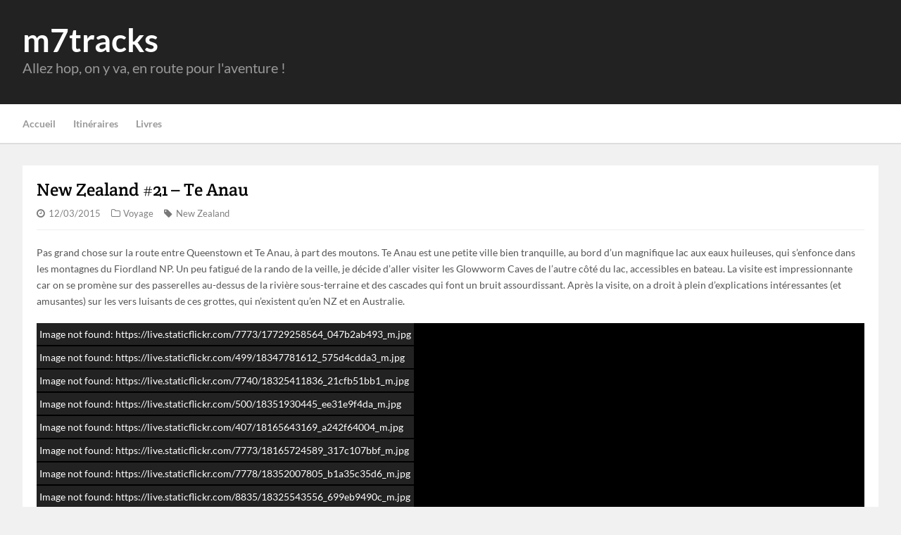

--- FILE ---
content_type: text/html; charset=UTF-8
request_url: https://www.m7tracks.com/2015/03/12/new-zealand-21-te-anau/
body_size: 9455
content:
<!DOCTYPE html>
<html lang="fr-FR">

<head>
	<meta charset="UTF-8">
	<meta name="viewport" content="width=device-width">
	<title>m7tracks |   New Zealand #21 &#8211; Te Anau</title>
   
		<meta name='robots' content='max-image-preview:large' />
<link rel='dns-prefetch' href='//cdnjs.cloudflare.com' />
<link rel='dns-prefetch' href='//fonts.googleapis.com' />
<link rel="alternate" type="application/rss+xml" title="m7tracks &raquo; Flux" href="https://www.m7tracks.com/feed/" />
<link rel="alternate" title="oEmbed (JSON)" type="application/json+oembed" href="https://www.m7tracks.com/wp-json/oembed/1.0/embed?url=https%3A%2F%2Fwww.m7tracks.com%2F2015%2F03%2F12%2Fnew-zealand-21-te-anau%2F" />
<link rel="alternate" title="oEmbed (XML)" type="text/xml+oembed" href="https://www.m7tracks.com/wp-json/oembed/1.0/embed?url=https%3A%2F%2Fwww.m7tracks.com%2F2015%2F03%2F12%2Fnew-zealand-21-te-anau%2F&#038;format=xml" />
<style id='wp-img-auto-sizes-contain-inline-css' type='text/css'>
img:is([sizes=auto i],[sizes^="auto," i]){contain-intrinsic-size:3000px 1500px}
/*# sourceURL=wp-img-auto-sizes-contain-inline-css */
</style>
<style id='wp-emoji-styles-inline-css' type='text/css'>

	img.wp-smiley, img.emoji {
		display: inline !important;
		border: none !important;
		box-shadow: none !important;
		height: 1em !important;
		width: 1em !important;
		margin: 0 0.07em !important;
		vertical-align: -0.1em !important;
		background: none !important;
		padding: 0 !important;
	}
/*# sourceURL=wp-emoji-styles-inline-css */
</style>
<style id='classic-theme-styles-inline-css' type='text/css'>
/*! This file is auto-generated */
.wp-block-button__link{color:#fff;background-color:#32373c;border-radius:9999px;box-shadow:none;text-decoration:none;padding:calc(.667em + 2px) calc(1.333em + 2px);font-size:1.125em}.wp-block-file__button{background:#32373c;color:#fff;text-decoration:none}
/*# sourceURL=/wp-includes/css/classic-themes.min.css */
</style>
<link rel='stylesheet' id='style-css' href='https://www.m7tracks.com/wp-content/themes/m7theme/style.css?ver=2.4.5' type='text/css' media='all' />
<link rel='stylesheet' id='fontawesome-css' href='https://cdnjs.cloudflare.com/ajax/libs/font-awesome/4.5.0/css/font-awesome.min.css?ver=4.5.0' type='text/css' media='all' />
<style type="text/css">@font-face {font-family:Lato;font-style:normal;font-weight:300;src:url(/cf-fonts/s/lato/5.0.18/latin-ext/300/normal.woff2);unicode-range:U+0100-02AF,U+0304,U+0308,U+0329,U+1E00-1E9F,U+1EF2-1EFF,U+2020,U+20A0-20AB,U+20AD-20CF,U+2113,U+2C60-2C7F,U+A720-A7FF;font-display:swap;}@font-face {font-family:Lato;font-style:normal;font-weight:300;src:url(/cf-fonts/s/lato/5.0.18/latin/300/normal.woff2);unicode-range:U+0000-00FF,U+0131,U+0152-0153,U+02BB-02BC,U+02C6,U+02DA,U+02DC,U+0304,U+0308,U+0329,U+2000-206F,U+2074,U+20AC,U+2122,U+2191,U+2193,U+2212,U+2215,U+FEFF,U+FFFD;font-display:swap;}@font-face {font-family:Lato;font-style:normal;font-weight:400;src:url(/cf-fonts/s/lato/5.0.18/latin-ext/400/normal.woff2);unicode-range:U+0100-02AF,U+0304,U+0308,U+0329,U+1E00-1E9F,U+1EF2-1EFF,U+2020,U+20A0-20AB,U+20AD-20CF,U+2113,U+2C60-2C7F,U+A720-A7FF;font-display:swap;}@font-face {font-family:Lato;font-style:normal;font-weight:400;src:url(/cf-fonts/s/lato/5.0.18/latin/400/normal.woff2);unicode-range:U+0000-00FF,U+0131,U+0152-0153,U+02BB-02BC,U+02C6,U+02DA,U+02DC,U+0304,U+0308,U+0329,U+2000-206F,U+2074,U+20AC,U+2122,U+2191,U+2193,U+2212,U+2215,U+FEFF,U+FFFD;font-display:swap;}@font-face {font-family:Lato;font-style:normal;font-weight:700;src:url(/cf-fonts/s/lato/5.0.18/latin-ext/700/normal.woff2);unicode-range:U+0100-02AF,U+0304,U+0308,U+0329,U+1E00-1E9F,U+1EF2-1EFF,U+2020,U+20A0-20AB,U+20AD-20CF,U+2113,U+2C60-2C7F,U+A720-A7FF;font-display:swap;}@font-face {font-family:Lato;font-style:normal;font-weight:700;src:url(/cf-fonts/s/lato/5.0.18/latin/700/normal.woff2);unicode-range:U+0000-00FF,U+0131,U+0152-0153,U+02BB-02BC,U+02C6,U+02DA,U+02DC,U+0304,U+0308,U+0329,U+2000-206F,U+2074,U+20AC,U+2122,U+2191,U+2193,U+2212,U+2215,U+FEFF,U+FFFD;font-display:swap;}@font-face {font-family:Lato;font-style:italic;font-weight:300;src:url(/cf-fonts/s/lato/5.0.18/latin-ext/300/italic.woff2);unicode-range:U+0100-02AF,U+0304,U+0308,U+0329,U+1E00-1E9F,U+1EF2-1EFF,U+2020,U+20A0-20AB,U+20AD-20CF,U+2113,U+2C60-2C7F,U+A720-A7FF;font-display:swap;}@font-face {font-family:Lato;font-style:italic;font-weight:300;src:url(/cf-fonts/s/lato/5.0.18/latin/300/italic.woff2);unicode-range:U+0000-00FF,U+0131,U+0152-0153,U+02BB-02BC,U+02C6,U+02DA,U+02DC,U+0304,U+0308,U+0329,U+2000-206F,U+2074,U+20AC,U+2122,U+2191,U+2193,U+2212,U+2215,U+FEFF,U+FFFD;font-display:swap;}@font-face {font-family:Lato;font-style:italic;font-weight:400;src:url(/cf-fonts/s/lato/5.0.18/latin/400/italic.woff2);unicode-range:U+0000-00FF,U+0131,U+0152-0153,U+02BB-02BC,U+02C6,U+02DA,U+02DC,U+0304,U+0308,U+0329,U+2000-206F,U+2074,U+20AC,U+2122,U+2191,U+2193,U+2212,U+2215,U+FEFF,U+FFFD;font-display:swap;}@font-face {font-family:Lato;font-style:italic;font-weight:400;src:url(/cf-fonts/s/lato/5.0.18/latin-ext/400/italic.woff2);unicode-range:U+0100-02AF,U+0304,U+0308,U+0329,U+1E00-1E9F,U+1EF2-1EFF,U+2020,U+20A0-20AB,U+20AD-20CF,U+2113,U+2C60-2C7F,U+A720-A7FF;font-display:swap;}@font-face {font-family:Lato;font-style:italic;font-weight:700;src:url(/cf-fonts/s/lato/5.0.18/latin-ext/700/italic.woff2);unicode-range:U+0100-02AF,U+0304,U+0308,U+0329,U+1E00-1E9F,U+1EF2-1EFF,U+2020,U+20A0-20AB,U+20AD-20CF,U+2113,U+2C60-2C7F,U+A720-A7FF;font-display:swap;}@font-face {font-family:Lato;font-style:italic;font-weight:700;src:url(/cf-fonts/s/lato/5.0.18/latin/700/italic.woff2);unicode-range:U+0000-00FF,U+0131,U+0152-0153,U+02BB-02BC,U+02C6,U+02DA,U+02DC,U+0304,U+0308,U+0329,U+2000-206F,U+2074,U+20AC,U+2122,U+2191,U+2193,U+2212,U+2215,U+FEFF,U+FFFD;font-display:swap;}@font-face {font-family:Crete Round;font-style:normal;font-weight:400;src:url(/cf-fonts/s/crete-round/5.0.11/latin-ext/400/normal.woff2);unicode-range:U+0100-02AF,U+0304,U+0308,U+0329,U+1E00-1E9F,U+1EF2-1EFF,U+2020,U+20A0-20AB,U+20AD-20CF,U+2113,U+2C60-2C7F,U+A720-A7FF;font-display:swap;}@font-face {font-family:Crete Round;font-style:normal;font-weight:400;src:url(/cf-fonts/s/crete-round/5.0.11/latin/400/normal.woff2);unicode-range:U+0000-00FF,U+0131,U+0152-0153,U+02BB-02BC,U+02C6,U+02DA,U+02DC,U+0304,U+0308,U+0329,U+2000-206F,U+2074,U+20AC,U+2122,U+2191,U+2193,U+2212,U+2215,U+FEFF,U+FFFD;font-display:swap;}@font-face {font-family:Crete Round;font-style:italic;font-weight:400;src:url(/cf-fonts/s/crete-round/5.0.11/latin-ext/400/italic.woff2);unicode-range:U+0100-02AF,U+0304,U+0308,U+0329,U+1E00-1E9F,U+1EF2-1EFF,U+2020,U+20A0-20AB,U+20AD-20CF,U+2113,U+2C60-2C7F,U+A720-A7FF;font-display:swap;}@font-face {font-family:Crete Round;font-style:italic;font-weight:400;src:url(/cf-fonts/s/crete-round/5.0.11/latin/400/italic.woff2);unicode-range:U+0000-00FF,U+0131,U+0152-0153,U+02BB-02BC,U+02C6,U+02DA,U+02DC,U+0304,U+0308,U+0329,U+2000-206F,U+2074,U+20AC,U+2122,U+2191,U+2193,U+2212,U+2215,U+FEFF,U+FFFD;font-display:swap;}</style>
<script type="text/javascript" src="https://www.m7tracks.com/wp-includes/js/jquery/jquery.min.js?ver=3.7.1" id="jquery-core-js"></script>
<script type="text/javascript" src="https://cdnjs.cloudflare.com/ajax/libs/jquery-migrate/3.4.1/jquery-migrate.min.js?ver=3.4.1" id="jquery-migrate-js"></script>
<link rel="https://api.w.org/" href="https://www.m7tracks.com/wp-json/" /><link rel="alternate" title="JSON" type="application/json" href="https://www.m7tracks.com/wp-json/wp/v2/posts/366" /><meta name="generator" content="WordPress 6.9" />
<link rel="canonical" href="https://www.m7tracks.com/2015/03/12/new-zealand-21-te-anau/" />
<link rel='shortlink' href='https://www.m7tracks.com/?p=366' />
<style id='global-styles-inline-css' type='text/css'>
:root{--wp--preset--aspect-ratio--square: 1;--wp--preset--aspect-ratio--4-3: 4/3;--wp--preset--aspect-ratio--3-4: 3/4;--wp--preset--aspect-ratio--3-2: 3/2;--wp--preset--aspect-ratio--2-3: 2/3;--wp--preset--aspect-ratio--16-9: 16/9;--wp--preset--aspect-ratio--9-16: 9/16;--wp--preset--color--black: #000000;--wp--preset--color--cyan-bluish-gray: #abb8c3;--wp--preset--color--white: #ffffff;--wp--preset--color--pale-pink: #f78da7;--wp--preset--color--vivid-red: #cf2e2e;--wp--preset--color--luminous-vivid-orange: #ff6900;--wp--preset--color--luminous-vivid-amber: #fcb900;--wp--preset--color--light-green-cyan: #7bdcb5;--wp--preset--color--vivid-green-cyan: #00d084;--wp--preset--color--pale-cyan-blue: #8ed1fc;--wp--preset--color--vivid-cyan-blue: #0693e3;--wp--preset--color--vivid-purple: #9b51e0;--wp--preset--gradient--vivid-cyan-blue-to-vivid-purple: linear-gradient(135deg,rgb(6,147,227) 0%,rgb(155,81,224) 100%);--wp--preset--gradient--light-green-cyan-to-vivid-green-cyan: linear-gradient(135deg,rgb(122,220,180) 0%,rgb(0,208,130) 100%);--wp--preset--gradient--luminous-vivid-amber-to-luminous-vivid-orange: linear-gradient(135deg,rgb(252,185,0) 0%,rgb(255,105,0) 100%);--wp--preset--gradient--luminous-vivid-orange-to-vivid-red: linear-gradient(135deg,rgb(255,105,0) 0%,rgb(207,46,46) 100%);--wp--preset--gradient--very-light-gray-to-cyan-bluish-gray: linear-gradient(135deg,rgb(238,238,238) 0%,rgb(169,184,195) 100%);--wp--preset--gradient--cool-to-warm-spectrum: linear-gradient(135deg,rgb(74,234,220) 0%,rgb(151,120,209) 20%,rgb(207,42,186) 40%,rgb(238,44,130) 60%,rgb(251,105,98) 80%,rgb(254,248,76) 100%);--wp--preset--gradient--blush-light-purple: linear-gradient(135deg,rgb(255,206,236) 0%,rgb(152,150,240) 100%);--wp--preset--gradient--blush-bordeaux: linear-gradient(135deg,rgb(254,205,165) 0%,rgb(254,45,45) 50%,rgb(107,0,62) 100%);--wp--preset--gradient--luminous-dusk: linear-gradient(135deg,rgb(255,203,112) 0%,rgb(199,81,192) 50%,rgb(65,88,208) 100%);--wp--preset--gradient--pale-ocean: linear-gradient(135deg,rgb(255,245,203) 0%,rgb(182,227,212) 50%,rgb(51,167,181) 100%);--wp--preset--gradient--electric-grass: linear-gradient(135deg,rgb(202,248,128) 0%,rgb(113,206,126) 100%);--wp--preset--gradient--midnight: linear-gradient(135deg,rgb(2,3,129) 0%,rgb(40,116,252) 100%);--wp--preset--font-size--small: 13px;--wp--preset--font-size--medium: 20px;--wp--preset--font-size--large: 36px;--wp--preset--font-size--x-large: 42px;--wp--preset--spacing--20: 0.44rem;--wp--preset--spacing--30: 0.67rem;--wp--preset--spacing--40: 1rem;--wp--preset--spacing--50: 1.5rem;--wp--preset--spacing--60: 2.25rem;--wp--preset--spacing--70: 3.38rem;--wp--preset--spacing--80: 5.06rem;--wp--preset--shadow--natural: 6px 6px 9px rgba(0, 0, 0, 0.2);--wp--preset--shadow--deep: 12px 12px 50px rgba(0, 0, 0, 0.4);--wp--preset--shadow--sharp: 6px 6px 0px rgba(0, 0, 0, 0.2);--wp--preset--shadow--outlined: 6px 6px 0px -3px rgb(255, 255, 255), 6px 6px rgb(0, 0, 0);--wp--preset--shadow--crisp: 6px 6px 0px rgb(0, 0, 0);}:where(.is-layout-flex){gap: 0.5em;}:where(.is-layout-grid){gap: 0.5em;}body .is-layout-flex{display: flex;}.is-layout-flex{flex-wrap: wrap;align-items: center;}.is-layout-flex > :is(*, div){margin: 0;}body .is-layout-grid{display: grid;}.is-layout-grid > :is(*, div){margin: 0;}:where(.wp-block-columns.is-layout-flex){gap: 2em;}:where(.wp-block-columns.is-layout-grid){gap: 2em;}:where(.wp-block-post-template.is-layout-flex){gap: 1.25em;}:where(.wp-block-post-template.is-layout-grid){gap: 1.25em;}.has-black-color{color: var(--wp--preset--color--black) !important;}.has-cyan-bluish-gray-color{color: var(--wp--preset--color--cyan-bluish-gray) !important;}.has-white-color{color: var(--wp--preset--color--white) !important;}.has-pale-pink-color{color: var(--wp--preset--color--pale-pink) !important;}.has-vivid-red-color{color: var(--wp--preset--color--vivid-red) !important;}.has-luminous-vivid-orange-color{color: var(--wp--preset--color--luminous-vivid-orange) !important;}.has-luminous-vivid-amber-color{color: var(--wp--preset--color--luminous-vivid-amber) !important;}.has-light-green-cyan-color{color: var(--wp--preset--color--light-green-cyan) !important;}.has-vivid-green-cyan-color{color: var(--wp--preset--color--vivid-green-cyan) !important;}.has-pale-cyan-blue-color{color: var(--wp--preset--color--pale-cyan-blue) !important;}.has-vivid-cyan-blue-color{color: var(--wp--preset--color--vivid-cyan-blue) !important;}.has-vivid-purple-color{color: var(--wp--preset--color--vivid-purple) !important;}.has-black-background-color{background-color: var(--wp--preset--color--black) !important;}.has-cyan-bluish-gray-background-color{background-color: var(--wp--preset--color--cyan-bluish-gray) !important;}.has-white-background-color{background-color: var(--wp--preset--color--white) !important;}.has-pale-pink-background-color{background-color: var(--wp--preset--color--pale-pink) !important;}.has-vivid-red-background-color{background-color: var(--wp--preset--color--vivid-red) !important;}.has-luminous-vivid-orange-background-color{background-color: var(--wp--preset--color--luminous-vivid-orange) !important;}.has-luminous-vivid-amber-background-color{background-color: var(--wp--preset--color--luminous-vivid-amber) !important;}.has-light-green-cyan-background-color{background-color: var(--wp--preset--color--light-green-cyan) !important;}.has-vivid-green-cyan-background-color{background-color: var(--wp--preset--color--vivid-green-cyan) !important;}.has-pale-cyan-blue-background-color{background-color: var(--wp--preset--color--pale-cyan-blue) !important;}.has-vivid-cyan-blue-background-color{background-color: var(--wp--preset--color--vivid-cyan-blue) !important;}.has-vivid-purple-background-color{background-color: var(--wp--preset--color--vivid-purple) !important;}.has-black-border-color{border-color: var(--wp--preset--color--black) !important;}.has-cyan-bluish-gray-border-color{border-color: var(--wp--preset--color--cyan-bluish-gray) !important;}.has-white-border-color{border-color: var(--wp--preset--color--white) !important;}.has-pale-pink-border-color{border-color: var(--wp--preset--color--pale-pink) !important;}.has-vivid-red-border-color{border-color: var(--wp--preset--color--vivid-red) !important;}.has-luminous-vivid-orange-border-color{border-color: var(--wp--preset--color--luminous-vivid-orange) !important;}.has-luminous-vivid-amber-border-color{border-color: var(--wp--preset--color--luminous-vivid-amber) !important;}.has-light-green-cyan-border-color{border-color: var(--wp--preset--color--light-green-cyan) !important;}.has-vivid-green-cyan-border-color{border-color: var(--wp--preset--color--vivid-green-cyan) !important;}.has-pale-cyan-blue-border-color{border-color: var(--wp--preset--color--pale-cyan-blue) !important;}.has-vivid-cyan-blue-border-color{border-color: var(--wp--preset--color--vivid-cyan-blue) !important;}.has-vivid-purple-border-color{border-color: var(--wp--preset--color--vivid-purple) !important;}.has-vivid-cyan-blue-to-vivid-purple-gradient-background{background: var(--wp--preset--gradient--vivid-cyan-blue-to-vivid-purple) !important;}.has-light-green-cyan-to-vivid-green-cyan-gradient-background{background: var(--wp--preset--gradient--light-green-cyan-to-vivid-green-cyan) !important;}.has-luminous-vivid-amber-to-luminous-vivid-orange-gradient-background{background: var(--wp--preset--gradient--luminous-vivid-amber-to-luminous-vivid-orange) !important;}.has-luminous-vivid-orange-to-vivid-red-gradient-background{background: var(--wp--preset--gradient--luminous-vivid-orange-to-vivid-red) !important;}.has-very-light-gray-to-cyan-bluish-gray-gradient-background{background: var(--wp--preset--gradient--very-light-gray-to-cyan-bluish-gray) !important;}.has-cool-to-warm-spectrum-gradient-background{background: var(--wp--preset--gradient--cool-to-warm-spectrum) !important;}.has-blush-light-purple-gradient-background{background: var(--wp--preset--gradient--blush-light-purple) !important;}.has-blush-bordeaux-gradient-background{background: var(--wp--preset--gradient--blush-bordeaux) !important;}.has-luminous-dusk-gradient-background{background: var(--wp--preset--gradient--luminous-dusk) !important;}.has-pale-ocean-gradient-background{background: var(--wp--preset--gradient--pale-ocean) !important;}.has-electric-grass-gradient-background{background: var(--wp--preset--gradient--electric-grass) !important;}.has-midnight-gradient-background{background: var(--wp--preset--gradient--midnight) !important;}.has-small-font-size{font-size: var(--wp--preset--font-size--small) !important;}.has-medium-font-size{font-size: var(--wp--preset--font-size--medium) !important;}.has-large-font-size{font-size: var(--wp--preset--font-size--large) !important;}.has-x-large-font-size{font-size: var(--wp--preset--font-size--x-large) !important;}
/*# sourceURL=global-styles-inline-css */
</style>
<link rel='stylesheet' id='galleria-twelve-css' href='https://www.m7tracks.com/wp-content/static/galleria/themes/twelve_1.4.2/galleria.twelve.css?ver=1.4.2' type='text/css' media='all' />
<link rel='stylesheet' id='m7flickr_css-css' href='https://www.m7tracks.com/wp-content/plugins/m7flickr/css/m7flickr.css?ver=2.1.0' type='text/css' media='all' />
<link rel='stylesheet' id='ol3_css-css' href='https://cdnjs.cloudflare.com/ajax/libs/ol3/4.6.5/ol.css?ver=4.6.5' type='text/css' media='all' />
<link rel='stylesheet' id='ol-layerswitcher_css-css' href='https://cdn.jsdelivr.net/npm/ol-layerswitcher@3.8.1/dist/ol-layerswitcher.min.css?ver=3.8.1' type='text/css' media='all' />
<link rel='stylesheet' id='m7gpx_css-css' href='https://www.m7tracks.com/wp-content/plugins/m7gpx/css/m7gpx.css?ver=2.0.40' type='text/css' media='all' />
<link rel='stylesheet' id='m7coin_css-css' href='https://www.m7tracks.com/wp-content/plugins/m7coin/css/m7coin.css?ver=1.0.2' type='text/css' media='all' />
</head>

<body class="wp-singular post-template-default single single-post postid-366 single-format-standard wp-theme-m7theme">

<script>
  (function(i,s,o,g,r,a,m){i['GoogleAnalyticsObject']=r;i[r]=i[r]||function(){
  (i[r].q=i[r].q||[]).push(arguments)},i[r].l=1*new Date();a=s.createElement(o),
  m=s.getElementsByTagName(o)[0];a.async=1;a.src=g;m.parentNode.insertBefore(a,m)
  })(window,document,'script','//www.google-analytics.com/analytics.js','ga');
  ga('create', 'UA-50873746-2', 'auto');
  ga('send', 'pageview');
</script>

	<div id="wrap">
	
		<div id="header-wrap" class="clr">
			<header id="header" class="site-header container clr">
				
		<div id="logo" class="clr">
							<div class="site-text-logo clr">
					<a href="https://www.m7tracks.com" title="m7tracks" rel="home">m7tracks</a>
											<div class="blog-description">Allez hop, on y va, en route pour l&#039;aventure !</div>
									</div>
					</div>

											<aside id="header-aside" class="clr">
						<script async src="//pagead2.googlesyndication.com/pagead/js/adsbygoogle.js"></script>
<!-- m7tracks_top -->
<ins class="adsbygoogle"
     style="display:inline-block;width:728px;height:90px"
     data-ad-client="ca-pub-0629890050759200"
     data-ad-slot="1974983663"></ins>
<script>
(adsbygoogle = window.adsbygoogle || []).push({});
</script>					</aside>
							</header>
		</div>

		<div id="site-navigation-wrap">
			<nav id="site-navigation" class="navigation container main-navigation clr">
				<div class="menu-main-menu-container"><ul id="menu-main-menu" class="dropdown-menu sf-menu"><li id="menu-item-1767" class="menu-item menu-item-type-post_type menu-item-object-page menu-item-home menu-item-1767"><a href="https://www.m7tracks.com/">Accueil</a></li>
<li id="menu-item-1164" class="menu-item menu-item-type-taxonomy menu-item-object-category current-post-ancestor menu-item-1164"><a href="https://www.m7tracks.com/category/itineraires/">Itinéraires</a></li>
<li id="menu-item-1163" class="menu-item menu-item-type-taxonomy menu-item-object-category menu-item-1163"><a href="https://www.m7tracks.com/category/livres/">Livres</a></li>
</ul></div>			</nav>
		</div>
		
		<div id="main" class="site-main container clr">

	<div id="primary" class="content-area clr">
		<div id="content" class="site-content left-content clr" role="main">
			<article class="single-post-article boxed clr">
								<header class="page-header clr">
					<h1 class="page-header-title">New Zealand #21 &#8211; Te Anau</h1>
							
		<ul class="post-meta clr">
			<li class="meta-date">
				<i class="fa fa-clock-o"></i><span class="meta-date-text">12/03/2015</span>
			</li>
							<li class="meta-category">
					<i class="fa fa-folder-o"></i><a href="https://www.m7tracks.com/category/itineraires/voyage/" rel="category tag">Voyage</a>				</li>
				<li class="meta-tag">
					<i class="fa fa-tag"></i><a href="https://www.m7tracks.com/tag/new-zealand/" rel="tag">New Zealand</a>				</li>
					</ul>
		
						</header>
				<div class="entry clr">
					<p>Pas grand chose sur la route entre Queenstown et Te Anau, à part des moutons. Te Anau est une petite ville bien tranquille, au bord d&rsquo;un magnifique lac aux eaux huileuses, qui s&rsquo;enfonce dans les montagnes du Fiordland NP. Un peu fatigué de la rando de la veille, je décide d&rsquo;aller visiter les Glowworm Caves de l&rsquo;autre côté du lac, accessibles en bateau. La visite est impressionnante car on se promène sur des passerelles au-dessus de la rivière sous-terraine et des cascades qui font un bruit assourdissant. Après la visite, on a droit à plein d&rsquo;explications intéressantes (et amusantes) sur les vers luisants de ces grottes, qui n&rsquo;existent qu&rsquo;en NZ et en Australie.</p>
<div id="flickr_20150312_3894" style="margin-bottom:15px"><div class="m7flickr-galleria"></div><div style="clear:both"></div></div>
<div id="m7map_box" style="width:100%;padding-bottom:60%;position:relative;">
<div id="m7map" class="m7map" style="border:1px #DDD solid;position:absolute;left:0px;right:0px;top:0px;bottom:0px;"></div>
<div id="m7map_load" style="border:1px #DDD solid;background:url(https://www.m7tracks.com/wp-content/plugins/m7gpx/img/m7loading.gif) no-repeat center center;background-size:10%;position:absolute;left:0px;right:0px;top:0px;bottom:0px;"></div>
</div><script type="text/javascript">
  var m7gpx_config = {"file":"https://www.m7tracks.com/wp-content/static/gpx/New%20Zealand/2015-03-12%20-%20NZ%20%2321%20-%20Te%20Anau.gpx","altitude":0,"country":"NZ"};
</script>
				</div>
				<footer class="entry-footer">
									</footer>
			</article>
									 <section class="related-posts boxed clr">
				 <div><h5 class="related-posts-title">A lire aussi</h5></div>
									<article class="related-post-entry span_1_of_3 col clr col-1">
													<a href="https://www.m7tracks.com/2015/02/25/new-zealand-6-peninsule-de-coromandel/" title="New Zealand #6 &#8211; Péninsule de Coromandel" rel="bookmark" class="related-post-entry-thumbnail">
								<img src="[data-uri]" style="background:url('https://farm1.staticflickr.com/518/17724165364_75fae618b0_q.jpg') no-repeat center center;-webkit-background-size:cover;-moz-background-size:cover;-o-background-size:cover;background-size:cover;" class=" wp-post-image nelioefi" alt="New Zealand #6 &#8211; Péninsule de Coromandel" />							</a>
												<div class="related-post-entry-content clr">
							<h3 class="related-post-entry-title">
								<a href="https://www.m7tracks.com/2015/02/25/new-zealand-6-peninsule-de-coromandel/" title="New Zealand #6 &#8211; Péninsule de Coromandel" rel="bookmark">New Zealand #6 &#8211; Péninsule de Coromandel</a>
							</h3>
							<div class="related-post-entry-excerpt clr">
								La péninsule de Coromandel jouit d'un littoral superbe. La route est sinueuse dans les collines…							</div>
						</div>
					</article>
									<article class="related-post-entry span_1_of_3 col clr col-2">
													<a href="https://www.m7tracks.com/2015/04/22/nepal-au-pied-de-leverest-10-camp-de-base-de-leverest/" title="Nepal &#8211; Au Pied de l&rsquo;Everest #10 &#8211; Camp de base de l&rsquo;Everest" rel="bookmark" class="related-post-entry-thumbnail">
								<img src="[data-uri]" style="background:url('https://farm2.staticflickr.com/1454/26615107196_f6bf7e7f38_q.jpg') no-repeat center center;-webkit-background-size:cover;-moz-background-size:cover;-o-background-size:cover;background-size:cover;" class=" wp-post-image nelioefi" alt="Nepal &#8211; Au Pied de l&rsquo;Everest #10 &#8211; Camp de base de l&rsquo;Everest" />							</a>
												<div class="related-post-entry-content clr">
							<h3 class="related-post-entry-title">
								<a href="https://www.m7tracks.com/2015/04/22/nepal-au-pied-de-leverest-10-camp-de-base-de-leverest/" title="Nepal &#8211; Au Pied de l&rsquo;Everest #10 &#8211; Camp de base de l&rsquo;Everest" rel="bookmark">Nepal &#8211; Au Pied de l&rsquo;Everest #10 &#8211; Camp de base de l&rsquo;Everest</a>
							</h3>
							<div class="related-post-entry-excerpt clr">
								On se caille vraiment dans le lodge de Gorak Shep, à près de 5200m, mais…							</div>
						</div>
					</article>
									<article class="related-post-entry span_1_of_3 col clr col-3">
													<a href="https://www.m7tracks.com/2015/04/14/nepal-au-pied-de-leverest-2-de-phakding-a-namche-bazar/" title="Nepal &#8211; Au Pied de l&rsquo;Everest #2 &#8211; De Phakding à Namche Bazar" rel="bookmark" class="related-post-entry-thumbnail">
								<img src="[data-uri]" style="background:url('https://farm2.staticflickr.com/1589/24850869689_5644207274_q.jpg') no-repeat center center;-webkit-background-size:cover;-moz-background-size:cover;-o-background-size:cover;background-size:cover;" class=" wp-post-image nelioefi" alt="Nepal &#8211; Au Pied de l&rsquo;Everest #2 &#8211; De Phakding à Namche Bazar" />							</a>
												<div class="related-post-entry-content clr">
							<h3 class="related-post-entry-title">
								<a href="https://www.m7tracks.com/2015/04/14/nepal-au-pied-de-leverest-2-de-phakding-a-namche-bazar/" title="Nepal &#8211; Au Pied de l&rsquo;Everest #2 &#8211; De Phakding à Namche Bazar" rel="bookmark">Nepal &#8211; Au Pied de l&rsquo;Everest #2 &#8211; De Phakding à Namche Bazar</a>
							</h3>
							<div class="related-post-entry-excerpt clr">
								La nuit a été un peu froide, mais après un bon petit-déj je suis en…							</div>
						</div>
					</article>
							 </section>
										</div>
			<aside id="secondary" class="sidebar-container">
		<div class="sidebar-inner">
			<div class="widget-area">
				<div class="sidebar-widget widget_search clr">
<form method="get" id="searchform" class="searchform" action="https://www.m7tracks.com/" role="search">
	<input type="search" class="field" name="s" value="" id="s" placeholder="Rechercher" />
</form></div><div class="sidebar-widget widget_text clr">			<div class="textwidget"><div id="m7coin_container" class="m7coin_CONTAINER"></div>
<script type="text/javascript">
  var m7coin_config = {"address":"1KZPxSQrs3vxjXQmrWsdaRcruT2k6XE2hP","count":3,"amount":0.011};
</script></div>
		</div><div class="sidebar-widget widget_categories clr"><h5 class="widget-title">Catégories</h5>
			<ul>
					<li class="cat-item cat-item-10"><a href="https://www.m7tracks.com/category/livres/">Livres</a> (14)
</li>
	<li class="cat-item cat-item-3"><a href="https://www.m7tracks.com/category/itineraires/rando/">Rando</a> (29)
</li>
	<li class="cat-item cat-item-6"><a href="https://www.m7tracks.com/category/itineraires/voyage/">Voyage</a> (52)
</li>
			</ul>

			</div><div class="sidebar-widget widget_tag_cloud clr"><h5 class="widget-title">Tags</h5><div class="tagcloud"><a href="https://www.m7tracks.com/tag/maurienne/" class="tag-cloud-link tag-link-8 tag-link-position-1" style="font-size: 11.471074380165pt;" aria-label="Maurienne (3 éléments)">Maurienne</a>
<a href="https://www.m7tracks.com/tag/nepal/" class="tag-cloud-link tag-link-9 tag-link-position-2" style="font-size: 19.801652892562pt;" aria-label="Nepal (20 éléments)">Nepal</a>
<a href="https://www.m7tracks.com/tag/new-zealand/" class="tag-cloud-link tag-link-4 tag-link-position-3" style="font-size: 22pt;" aria-label="New Zealand (31 éléments)">New Zealand</a>
<a href="https://www.m7tracks.com/tag/rando/" class="tag-cloud-link tag-link-5 tag-link-position-4" style="font-size: 21.652892561983pt;" aria-label="Rando (29 éléments)">Rando</a>
<a href="https://www.m7tracks.com/tag/science-fiction/" class="tag-cloud-link tag-link-11 tag-link-position-5" style="font-size: 18.181818181818pt;" aria-label="Science-Fiction (14 éléments)">Science-Fiction</a>
<a href="https://www.m7tracks.com/tag/sydney/" class="tag-cloud-link tag-link-7 tag-link-position-6" style="font-size: 8pt;" aria-label="Sydney (1 élément)">Sydney</a></div>
</div><div class="sidebar-widget widget_archive clr"><h5 class="widget-title">Archives</h5>
			<ul>
					<li><a href='https://www.m7tracks.com/2015/09/'>septembre 2015</a>&nbsp;(1)</li>
	<li><a href='https://www.m7tracks.com/2015/07/'>juillet 2015</a>&nbsp;(3)</li>
	<li><a href='https://www.m7tracks.com/2015/06/'>juin 2015</a>&nbsp;(1)</li>
	<li><a href='https://www.m7tracks.com/2015/04/'>avril 2015</a>&nbsp;(20)</li>
	<li><a href='https://www.m7tracks.com/2015/03/'>mars 2015</a>&nbsp;(23)</li>
	<li><a href='https://www.m7tracks.com/2015/02/'>février 2015</a>&nbsp;(9)</li>
	<li><a href='https://www.m7tracks.com/2014/04/'>avril 2014</a>&nbsp;(1)</li>
	<li><a href='https://www.m7tracks.com/2014/03/'>mars 2014</a>&nbsp;(1)</li>
	<li><a href='https://www.m7tracks.com/2014/02/'>février 2014</a>&nbsp;(1)</li>
	<li><a href='https://www.m7tracks.com/2013/10/'>octobre 2013</a>&nbsp;(1)</li>
	<li><a href='https://www.m7tracks.com/2013/02/'>février 2013</a>&nbsp;(1)</li>
	<li><a href='https://www.m7tracks.com/2012/11/'>novembre 2012</a>&nbsp;(1)</li>
	<li><a href='https://www.m7tracks.com/2012/02/'>février 2012</a>&nbsp;(1)</li>
	<li><a href='https://www.m7tracks.com/2011/08/'>août 2011</a>&nbsp;(1)</li>
	<li><a href='https://www.m7tracks.com/2011/06/'>juin 2011</a>&nbsp;(1)</li>
	<li><a href='https://www.m7tracks.com/2011/05/'>mai 2011</a>&nbsp;(1)</li>
	<li><a href='https://www.m7tracks.com/2011/04/'>avril 2011</a>&nbsp;(1)</li>
	<li><a href='https://www.m7tracks.com/2011/03/'>mars 2011</a>&nbsp;(1)</li>
			</ul>

			</div><div class="sidebar-widget widget_text clr"><h5 class="widget-title">Pub</h5>			<div class="textwidget"><script async src="//pagead2.googlesyndication.com/pagead/js/adsbygoogle.js"></script>
<!-- m7tracks_sidebar -->
<ins class="adsbygoogle"
     style="display:inline-block;width:300px;height:250px"
     data-ad-client="ca-pub-0629890050759200"
     data-ad-slot="8808645262"></ins>
<script>
(adsbygoogle = window.adsbygoogle || []).push({});
</script></div>
		</div>			</div>
		</div>
	</aside>
	</div>
					<ul class="single-post-pagination clr">
			<li class="post-prev"><a href="https://www.m7tracks.com/2015/03/13/new-zealand-22-milford-sound/" rel="next"><i class="fa fa-arrow-circle-o-left"></i>New Zealand #22 &#8211; Milford Sound</a></li><li class="post-next"><a href="https://www.m7tracks.com/2015/03/11/new-zealand-20-routeburn-track-cote-glenorchy/" rel="prev">New Zealand #20 &#8211; Routeburn Track (côté Glenorchy)<i class="fa fa-arrow-circle-o-right"></i></a></li>		</ul>
	
	</div>

	<footer id="footer-wrap" class="site-footer clr">
		<div id="footer" class="container clr">
			<div id="footer-widgets" class="clr">
				<div class="footer-box span_1_of_3 col col-1">
									</div>
				<div class="footer-box span_1_of_3 col col-2">
									</div>
				<div class="footer-box span_1_of_3 col col-3">
									</div>
			</div>
		</div>
		<div id="copyright" role="contentinfo" class="container clr">
			&copy; 2026 - m7tracks		</div>
	</footer>

</div>

<script type="speculationrules">
{"prefetch":[{"source":"document","where":{"and":[{"href_matches":"/*"},{"not":{"href_matches":["/wp-*.php","/wp-admin/*","/wp-content/uploads/*","/wp-content/*","/wp-content/plugins/*","/wp-content/themes/m7theme/*","/*\\?(.+)"]}},{"not":{"selector_matches":"a[rel~=\"nofollow\"]"}},{"not":{"selector_matches":".no-prefetch, .no-prefetch a"}}]},"eagerness":"conservative"}]}
</script>
<script type="text/javascript" src="https://cdnjs.cloudflare.com/ajax/libs/superfish/1.7.8/js/superfish.min.js?ver=1.7.8" id="superfish-js"></script>
<script type="text/javascript" src="https://cdnjs.cloudflare.com/ajax/libs/jquery-infinitescroll/2.1.0/jquery.infinitescroll.min.js?ver=2.1.0" id="jquery-infinitescroll-js"></script>
<script type="text/javascript" src="https://www.m7tracks.com/wp-content/themes/m7theme/js/global.min.js?ver=2.4.5" id="m7theme-global-js"></script>
<script type="text/javascript" src="https://cdnjs.cloudflare.com/ajax/libs/galleria/1.4.2/galleria.min.js?ver=1.4.2" id="galleria-js"></script>
<script type="text/javascript" src="https://www.m7tracks.com/wp-content/static/galleria/themes/twelve_1.4.2/galleria.twelve.min.js?ver=1.4.2" id="galleria-twelve-js"></script>
<script type="text/javascript" src="https://www.m7tracks.com/wp-content/plugins/m7flickr/js/m7flickr.js?ver=2.1.0" id="m7flickr_js-js"></script>
<script type="text/javascript" src="https://cdnjs.cloudflare.com/ajax/libs/ol3/4.6.5/ol.js?ver=4.6.5" id="ol3_js-js"></script>
<script type="text/javascript" src="https://cdn.jsdelivr.net/npm/ol-layerswitcher@3.8.1/dist/ol-layerswitcher.min.js?ver=3.8.1" id="ol-layerswitcher_js-js"></script>
<script type="text/javascript" src="https://www.gstatic.com/charts/loader.js?ver=6.9" id="jsapi_visualization-js"></script>
<script type="text/javascript" src="https://www.m7tracks.com/wp-content/plugins/m7gpx/js/m7gpx.js?ver=2.0.40" id="m7gpx_js-js"></script>
<script type="text/javascript" src="https://www.m7tracks.com/wp-content/plugins/m7coin/js/m7coin.min.js?ver=1.0.2" id="m7coin_js-js"></script>
<script type="text/javascript">
//<![CDATA[
jQuery(document).ready(function() {
jQuery("#flickr_20150312_3894").data("options",{"imageCrop":false,"height":0.595,"thumbCrop":false,"carousel":false,"autoplay":5000,"transition":"fade","tansitionSpeed":500,"showInfo":true,"responsive":true,"theme":"twelve","_showPopout":false,"dataSource":[{"title":"Dernier coup d'oeil au Lake Wakatipu","thumb":"https:\/\/live.staticflickr.com\/499\/18347781612_575d4cdda3_m.jpg","image":"https:\/\/live.staticflickr.com\/499\/18347781612_575d4cdda3_b.jpg","big":"https:\/\/live.staticflickr.com\/499\/18347781612_acf5078901_k.jpg"},{"title":"Un gros mouton (miam...)","thumb":"https:\/\/live.staticflickr.com\/407\/18165643169_a242f64004_m.jpg","image":"https:\/\/live.staticflickr.com\/407\/18165643169_a242f64004_b.jpg","big":"https:\/\/live.staticflickr.com\/407\/18165643169_3fe963630f_k.jpg"},{"title":"Lake Te Anau","thumb":"https:\/\/live.staticflickr.com\/7740\/18325411836_21cfb51bb1_m.jpg","image":"https:\/\/live.staticflickr.com\/7740\/18325411836_21cfb51bb1_b.jpg","big":"https:\/\/live.staticflickr.com\/7740\/18325411836_7016b012d7_k.jpg"},{"title":"Le bateau qui va aux Te Anau Caves","thumb":"https:\/\/live.staticflickr.com\/7773\/17729258564_047b2ab493_m.jpg","image":"https:\/\/live.staticflickr.com\/7773\/17729258564_047b2ab493_b.jpg","big":"https:\/\/live.staticflickr.com\/7773\/17729258564_51146976fc_k.jpg"},{"title":"Lake Te Anau","thumb":"https:\/\/live.staticflickr.com\/7773\/18165724589_317c107bbf_m.jpg","image":"https:\/\/live.staticflickr.com\/7773\/18165724589_317c107bbf_b.jpg","big":"https:\/\/live.staticflickr.com\/7773\/18165724589_d51fa7cfd8_k.jpg"},{"title":"Lake Te Anau","thumb":"https:\/\/live.staticflickr.com\/500\/18351930445_ee31e9f4da_m.jpg","image":"https:\/\/live.staticflickr.com\/500\/18351930445_ee31e9f4da_b.jpg","big":"https:\/\/live.staticflickr.com\/500\/18351930445_fc9366091e_k.jpg"},{"title":"Lake Te Anau","thumb":"https:\/\/live.staticflickr.com\/8814\/18165776069_eb6003e450_m.jpg","image":"https:\/\/live.staticflickr.com\/8814\/18165776069_eb6003e450_b.jpg","big":"https:\/\/live.staticflickr.com\/8814\/18165776069_feec6e0004_k.jpg"},{"title":"Lake Te Anau","thumb":"https:\/\/live.staticflickr.com\/8835\/18325543556_699eb9490c_m.jpg","image":"https:\/\/live.staticflickr.com\/8835\/18325543556_699eb9490c_b.jpg","big":"https:\/\/live.staticflickr.com\/8835\/18325543556_611a73ab50_k.jpg"},{"title":"La plage du jour","thumb":"https:\/\/live.staticflickr.com\/7778\/18352007805_b1a35c35d6_m.jpg","image":"https:\/\/live.staticflickr.com\/7778\/18352007805_b1a35c35d6_b.jpg","big":"https:\/\/live.staticflickr.com\/7778\/18352007805_f0e6062aa9_k.jpg"}]});

});
//]]>
</script><script type="text/javascript">
//<![CDATA[
jQuery.noConflict();
jQuery(document).ready(function() { m7flickr_start(); });
//]]>
</script><script id="wp-emoji-settings" type="application/json">
{"baseUrl":"https://s.w.org/images/core/emoji/17.0.2/72x72/","ext":".png","svgUrl":"https://s.w.org/images/core/emoji/17.0.2/svg/","svgExt":".svg","source":{"concatemoji":"https://www.m7tracks.com/wp-includes/js/wp-emoji-release.min.js?ver=6.9"}}
</script>
<script type="module">
/* <![CDATA[ */
/*! This file is auto-generated */
const a=JSON.parse(document.getElementById("wp-emoji-settings").textContent),o=(window._wpemojiSettings=a,"wpEmojiSettingsSupports"),s=["flag","emoji"];function i(e){try{var t={supportTests:e,timestamp:(new Date).valueOf()};sessionStorage.setItem(o,JSON.stringify(t))}catch(e){}}function c(e,t,n){e.clearRect(0,0,e.canvas.width,e.canvas.height),e.fillText(t,0,0);t=new Uint32Array(e.getImageData(0,0,e.canvas.width,e.canvas.height).data);e.clearRect(0,0,e.canvas.width,e.canvas.height),e.fillText(n,0,0);const a=new Uint32Array(e.getImageData(0,0,e.canvas.width,e.canvas.height).data);return t.every((e,t)=>e===a[t])}function p(e,t){e.clearRect(0,0,e.canvas.width,e.canvas.height),e.fillText(t,0,0);var n=e.getImageData(16,16,1,1);for(let e=0;e<n.data.length;e++)if(0!==n.data[e])return!1;return!0}function u(e,t,n,a){switch(t){case"flag":return n(e,"\ud83c\udff3\ufe0f\u200d\u26a7\ufe0f","\ud83c\udff3\ufe0f\u200b\u26a7\ufe0f")?!1:!n(e,"\ud83c\udde8\ud83c\uddf6","\ud83c\udde8\u200b\ud83c\uddf6")&&!n(e,"\ud83c\udff4\udb40\udc67\udb40\udc62\udb40\udc65\udb40\udc6e\udb40\udc67\udb40\udc7f","\ud83c\udff4\u200b\udb40\udc67\u200b\udb40\udc62\u200b\udb40\udc65\u200b\udb40\udc6e\u200b\udb40\udc67\u200b\udb40\udc7f");case"emoji":return!a(e,"\ud83e\u1fac8")}return!1}function f(e,t,n,a){let r;const o=(r="undefined"!=typeof WorkerGlobalScope&&self instanceof WorkerGlobalScope?new OffscreenCanvas(300,150):document.createElement("canvas")).getContext("2d",{willReadFrequently:!0}),s=(o.textBaseline="top",o.font="600 32px Arial",{});return e.forEach(e=>{s[e]=t(o,e,n,a)}),s}function r(e){var t=document.createElement("script");t.src=e,t.defer=!0,document.head.appendChild(t)}a.supports={everything:!0,everythingExceptFlag:!0},new Promise(t=>{let n=function(){try{var e=JSON.parse(sessionStorage.getItem(o));if("object"==typeof e&&"number"==typeof e.timestamp&&(new Date).valueOf()<e.timestamp+604800&&"object"==typeof e.supportTests)return e.supportTests}catch(e){}return null}();if(!n){if("undefined"!=typeof Worker&&"undefined"!=typeof OffscreenCanvas&&"undefined"!=typeof URL&&URL.createObjectURL&&"undefined"!=typeof Blob)try{var e="postMessage("+f.toString()+"("+[JSON.stringify(s),u.toString(),c.toString(),p.toString()].join(",")+"));",a=new Blob([e],{type:"text/javascript"});const r=new Worker(URL.createObjectURL(a),{name:"wpTestEmojiSupports"});return void(r.onmessage=e=>{i(n=e.data),r.terminate(),t(n)})}catch(e){}i(n=f(s,u,c,p))}t(n)}).then(e=>{for(const n in e)a.supports[n]=e[n],a.supports.everything=a.supports.everything&&a.supports[n],"flag"!==n&&(a.supports.everythingExceptFlag=a.supports.everythingExceptFlag&&a.supports[n]);var t;a.supports.everythingExceptFlag=a.supports.everythingExceptFlag&&!a.supports.flag,a.supports.everything||((t=a.source||{}).concatemoji?r(t.concatemoji):t.wpemoji&&t.twemoji&&(r(t.twemoji),r(t.wpemoji)))});
//# sourceURL=https://www.m7tracks.com/wp-includes/js/wp-emoji-loader.min.js
/* ]]> */
</script>
<script defer src="https://static.cloudflareinsights.com/beacon.min.js/vcd15cbe7772f49c399c6a5babf22c1241717689176015" integrity="sha512-ZpsOmlRQV6y907TI0dKBHq9Md29nnaEIPlkf84rnaERnq6zvWvPUqr2ft8M1aS28oN72PdrCzSjY4U6VaAw1EQ==" data-cf-beacon='{"version":"2024.11.0","token":"4c72f38cb4c44c95b5289b87922eed2e","r":1,"server_timing":{"name":{"cfCacheStatus":true,"cfEdge":true,"cfExtPri":true,"cfL4":true,"cfOrigin":true,"cfSpeedBrain":true},"location_startswith":null}}' crossorigin="anonymous"></script>
</body>
</html>

--- FILE ---
content_type: text/html; charset=utf-8
request_url: https://www.google.com/recaptcha/api2/aframe
body_size: 267
content:
<!DOCTYPE HTML><html><head><meta http-equiv="content-type" content="text/html; charset=UTF-8"></head><body><script nonce="6RP5NYcvQS3d87WMP2o4_w">/** Anti-fraud and anti-abuse applications only. See google.com/recaptcha */ try{var clients={'sodar':'https://pagead2.googlesyndication.com/pagead/sodar?'};window.addEventListener("message",function(a){try{if(a.source===window.parent){var b=JSON.parse(a.data);var c=clients[b['id']];if(c){var d=document.createElement('img');d.src=c+b['params']+'&rc='+(localStorage.getItem("rc::a")?sessionStorage.getItem("rc::b"):"");window.document.body.appendChild(d);sessionStorage.setItem("rc::e",parseInt(sessionStorage.getItem("rc::e")||0)+1);localStorage.setItem("rc::h",'1768868562862');}}}catch(b){}});window.parent.postMessage("_grecaptcha_ready", "*");}catch(b){}</script></body></html>

--- FILE ---
content_type: text/css
request_url: https://www.m7tracks.com/wp-content/plugins/m7flickr/css/m7flickr.css?ver=2.1.0
body_size: -300
content:
.galleria-thumbnails-list {
    top: 8px !important;
    right: 8px !important;
    left: 8px !important;
    bottom: 8px !important;
}
.galleria-thumbnails .galleria-image {
    width: 160px;
    height: 90px !important;
}

--- FILE ---
content_type: text/css; charset=utf-8
request_url: https://cdn.jsdelivr.net/npm/ol-layerswitcher@3.8.1/dist/ol-layerswitcher.min.css?ver=3.8.1
body_size: 1518
content:
/**
 * Minified by jsDelivr using clean-css v5.3.3.
 * Original file: /npm/ol-layerswitcher@3.8.1/dist/ol-layerswitcher.css
 *
 * Do NOT use SRI with dynamically generated files! More information: https://www.jsdelivr.com/using-sri-with-dynamic-files
 */
.layer-switcher{position:absolute;top:3.5em;right:.5em;text-align:left}.layer-switcher .panel{margin:0;border:4px solid #eee;border-radius:4px;background-color:#fff;display:none;max-height:inherit;height:100%;box-sizing:border-box;overflow-y:auto}.layer-switcher button{float:right;z-index:1;width:38px;height:38px;background-image:url('[data-uri]');background-repeat:no-repeat;background-position:2px;background-color:#fff;color:#000;border:none}.layer-switcher button:focus,.layer-switcher button:hover{background-color:#fff}.layer-switcher.shown{overflow-y:hidden}.layer-switcher.shown.ol-control{background-color:transparent}.layer-switcher.shown.ol-control:hover{background-color:transparent}.layer-switcher.shown .panel{display:block}.layer-switcher.shown button{display:none}.layer-switcher.shown.layer-switcher-activation-mode-click>button{display:block;background-image:unset;right:2px;position:absolute;background-color:#eee;margin:0 1px}.layer-switcher.shown button:focus,.layer-switcher.shown button:hover{background-color:#fafafa}.layer-switcher ul{list-style:none;margin:1.6em .4em;padding-left:0}.layer-switcher ul ul{padding-left:1.2em;margin:.1em 0 0 0}.layer-switcher li.group+li.group{margin-top:.4em}.layer-switcher li.group>label{font-weight:700}.layer-switcher.layer-switcher-group-select-style-none li.group>label{padding-left:1.2em}.layer-switcher li{position:relative;margin-top:.3em}.layer-switcher li input{position:absolute;left:1.2em;height:1em;width:1em;font-size:1em}.layer-switcher li label{padding-left:2.7em;padding-right:1.2em;display:inline-block;margin-top:1px}.layer-switcher label.disabled{opacity:.4}.layer-switcher input{margin:0}.layer-switcher.touch ::-webkit-scrollbar{width:4px}.layer-switcher.touch ::-webkit-scrollbar-track{-webkit-box-shadow:inset 0 0 6px rgba(0,0,0,.3);border-radius:10px}.layer-switcher.touch ::-webkit-scrollbar-thumb{border-radius:10px;-webkit-box-shadow:inset 0 0 6px rgba(0,0,0,.5)}li.layer-switcher-base-group>label{padding-left:1.2em}.layer-switcher .group button{position:absolute;left:0;display:inline-block;vertical-align:top;float:none;font-size:1em;width:1em;height:1em;margin:0;background-position:center 2px;background-image:url('[data-uri]');-webkit-transition:-webkit-transform .2s ease-in-out;-ms-transition:-ms-transform .2s ease-in-out;transition:transform .2s ease-in-out}.layer-switcher .group.layer-switcher-close button{transform:rotate(-90deg);-webkit-transform:rotate(-90deg)}.layer-switcher .group.layer-switcher-fold.layer-switcher-close>ul{overflow:hidden;height:0}.layer-switcher.shown.layer-switcher-activation-mode-click{padding-left:34px}.layer-switcher.shown.layer-switcher-activation-mode-click>button{left:0;border-right:0}
/*# sourceMappingURL=/sm/bbdacad62b3490844997d761b66d59482c7459194f4d77b12c3e8ce352ff7f15.map */

--- FILE ---
content_type: text/css
request_url: https://www.m7tracks.com/wp-content/plugins/m7gpx/css/m7gpx.css?ver=2.0.40
body_size: -296
content:
.m7map:-webkit-full-screen {
    height: 100% !important;
    width: 100% !important;
    position: fixed;
    left: 0;
    top: 0;
}
.m7map:-ms-fullscreen {
    height: 100% !important;
    width: 100% !important;
    position: fixed;
    left: 0;
    top: 0;
}
.m7map:-moz-full-screen {
    height: 100% !important;
    width: 100% !important;
    position: fixed;
    left: 0;
    top: 0;
}
.m7map:fullscreen {
    height: 100% !important;
    width: 100% !important;
    position: fixed;
    left: 0;
    top: 0;
}


--- FILE ---
content_type: text/css
request_url: https://www.m7tracks.com/wp-content/plugins/m7coin/css/m7coin.css?ver=1.0.2
body_size: 822
content:
/* button */
.m7coin_CONTAINER {height:18px;display:inline-block;font-family:arial;line-height:12px;margin-right:5px;}
.m7coin_CONTAINER > span {padding:3px;background:#fff;box-shadow:1px 1px 2px rgba(0,0,0,0.05);border:1px solid #ddd;position:relative;min-height:14px;max-height:14px;min-width:14px;text-align:center;font-size:11px;color:#666;margin-left:7px;border-radius:3px 3px 3px 3px;}
.m7coin_CONTAINER > span:after, .m7coin_CONTAINER > span:before {right: 100%;border: solid transparent;content: " ";height: 0;width: 0;position: absolute;pointer-events: none;}
.m7coin_CONTAINER > span:after {border-color: rgba(255, 255, 255, 0);border-right-color: #fff;border-width: 5px;top: 50%;margin-top: -5px;}
.m7coin_CONTAINER > span:before {border-color: rgba(221, 221, 221, 0);border-right-color: #ddd;border-width: 6px;top: 50%;margin-top: -6px;}
.m7coin_CONTAINER > span, 
.m7coin_CONTAINER > a {display:inline-block;vertical-align:middle;height:18px;}
.m7coin_CONTAINER > a {background: #eeeeee;background: -moz-linear-gradient(top,  #eeeeee 0%, #fafafa 100%);background: -webkit-gradient(linear, left top, left bottom, color-stop(0%,#eeeeee), color-stop(100%,#fafafa));background: -webkit-linear-gradient(top,  #eeeeee 0%,#fafafa 100%);background: -o-linear-gradient(top,  #eeeeee 0%,#fafafa 100%);background: -ms-linear-gradient(top,  #eeeeee 0%,#fafafa 100%);background: linear-gradient(to bottom,  #eeeeee 0%,#fafafa 100%);filter: progid:DXImageTransform.Microsoft.gradient( startColorstr='#eeeeee', endColorstr='#fafafa',GradientType=0 );padding:2px 4px;border:1px solid #ccc;font-size:11px;box-shadow:1px 1px 4px rgba(0,0,0,0.075),inset 1px 1px 0px rgba(255,255,255,0.8);border-radius:2px 2px 2px 2px;}
.m7coin_CONTAINER > a:hover {background: #fafafa;background: -moz-linear-gradient(top,  #fafafa 0%, #eeeeee 100%);background: -webkit-gradient(linear, left top, left bottom, color-stop(0%,#fafafa), color-stop(100%,#eeeeee));background: -webkit-linear-gradient(top,  #fafafa 0%,#eeeeee 100%);background: -o-linear-gradient(top,  #fafafa 0%,#eeeeee 100%);background: -ms-linear-gradient(top,  #fafafa 0%,#eeeeee 100%);background: linear-gradient(to bottom,  #fafafa 0%,#eeeeee 100%);filter: progid:DXImageTransform.Microsoft.gradient( startColorstr='#fafafa', endColorstr='#eeeeee',GradientType=0 );}
.m7coin_CONTAINER > a > img,
.m7coin_CONTAINER > a > span {display:inline-block;vertical-align:middle;}
.m7coin_CONTAINER > a > span {margin:0px 3px;color:#444;text-shadow:0px -1px 0px #fff;font-weight:bold;}
.m7coin_CONTAINER > span > img,
.m7coin_CONTAINER > a > img {padding:0px;margin:0px!important;border:0px;}

/* window */
.m7coin_WINDOW {font-family:arial;position:absolute;z-index:99999999998;background:#fff;border:1px solid #ccc;padding:5px 5px 10px 5px;background: #fafafa;background: -moz-linear-gradient(top,  #fafafa 0%, #eeeeee 100%);background: -webkit-gradient(linear, left top, left bottom, color-stop(0%,#fafafa), color-stop(100%,#eeeeee));background: -webkit-linear-gradient(top,  #fafafa 0%,#eeeeee 100%);background: -o-linear-gradient(top,  #fafafa 0%,#eeeeee 100%);background: -ms-linear-gradient(top,  #fafafa 0%,#eeeeee 100%);background: linear-gradient(to bottom,  #fafafa 0%,#eeeeee 100%);filter: progid:DXImageTransform.Microsoft.gradient( startColorstr='#fafafa', endColorstr='#eeeeee',GradientType=0 );border-radius:2px 2px 2px 2px;top:90%;left:45%;}

/* window alignments */
.m7coin_WINDOW_BL {box-shadow:3px 3px 4px rgba(0,0,0,0.1),inset 1px 1px 0px #fff;}
.m7coin_WINDOW_BL:after, .m7coin_WINDOW_BL:before {bottom: 100%;border: solid transparent;content: " ";height: 0;width: 0;position: absolute;pointer-events: none;}
.m7coin_WINDOW_BL:after {border-color: rgba(250, 250, 250, 0);border-bottom-color: #fafafa;border-width: 5px;left: 10%;margin-left: -5px;}
.m7coin_WINDOW_BL:before {border-color: rgba(204, 204, 204, 0);border-bottom-color: #ccc;border-width: 6px;left: 10%;margin-left: -6px;}

/* window elements */
.m7coin_WINDOW > label {font-size:12px;font-weight:bold;color:#444;display:block;width:250px;padding:3px;text-shadow:0px -1px 0px #fff;}
.m7coin_WINDOW > input {padding:4px 3px 4px 20px;border-radius:2px 2px 2px 2px;border:1px solid #ccc;display:block;width:210px;font-size:10px;margin-bottom:5px;}
.m7coin_WINDOW > a.m7coin_CLOSER {position:absolute;top:3px;right:7px;color:#666;font-weight:bold;text-decoration:none;}
.m7coin_WINDOW > a.m7coin_CLOSER:hover {color:#aaa;}
.m7coin_WINDOW > img {position:absolute;border:none;margin:0px;padding:0px;}
.m7coin_WINDOW > a img {border:none;margin:0px;padding:0px;}
.m7coin_WINDOW > a.m7coin_WALLETURI {position:absolute;}
.m7coin_WINDOW > span {line-height:16px;float:left;font-size:12px;font-weight:bold;display: block;width: 115px;text-align: left;border: 1px solid #ffeeb3;background: #fff8ef;text-shadow:0px -1px 0px #fffefa;padding: 5px;margin-right: 4px;box-shadow: inset 1px 1px 0px #fff;color:#444!important;}
.m7coin_WINDOW > span.end {margin-right:0px;}
.m7coin_WINDOW > span > small {display:block;font-size:11px;font-weight:normal;}


--- FILE ---
content_type: text/javascript
request_url: https://www.m7tracks.com/wp-content/themes/m7theme/js/global.min.js?ver=2.4.5
body_size: -116
content:
jQuery(function(i){i(document).ready(function(){i("ul.sf-menu").superfish({delay:200,animation:{opacity:"show",height:"show"},speed:"fast",cssArrows:!1,disableHI:!0})}),i(window).load(function(){var s=i("#blog-wrap");s.infinitescroll({loading:{msg:null,finishedMsg:null,msgText:null,msgText:'<div class="infinite-scroll-loader"><i class="fa fa-spinner fa-spin"></i></div>'},navSelector:"div.page-jump",nextSelector:"div.page-jump div.older-posts a",itemSelector:".loop-entry"})})});

--- FILE ---
content_type: application/javascript; charset=utf-8
request_url: https://cdn.jsdelivr.net/npm/ol-layerswitcher@3.8.1/dist/ol-layerswitcher.min.js?ver=3.8.1
body_size: 2746
content:
/**
 * Minified by jsDelivr using Terser v5.37.0.
 * Original file: /npm/ol-layerswitcher@3.8.1/dist/ol-layerswitcher.js
 *
 * Do NOT use SRI with dynamically generated files! More information: https://www.jsdelivr.com/using-sri-with-dynamic-files
 */
!function(e,t){"object"==typeof exports&&"undefined"!=typeof module?module.exports=t(require("ol/control/Control"),require("ol/Observable"),require("ol/layer/Group")):"function"==typeof define&&define.amd?define(["ol/control/Control","ol/Observable","ol/layer/Group"],t):e.LayerSwitcher=t(e.ol.control.Control,e.ol.Observable,e.ol.layer.Group)}(this,(function(e,t,n){"use strict";e="default"in e?e.default:e,n="default"in n?n.default:n;var i=function(){function e(e,t){for(var n=0;n<t.length;n++){var i=t[n];i.enumerable=i.enumerable||!1,i.configurable=!0,"value"in i&&(i.writable=!0),Object.defineProperty(e,i.key,i)}}return function(t,n,i){return n&&e(t.prototype,n),i&&e(t,i),t}}(),r=function e(t,n,i){null===t&&(t=Function.prototype);var r=Object.getOwnPropertyDescriptor(t,n);if(void 0===r){var o=Object.getPrototypeOf(t);return null===o?void 0:e(o,n,i)}if("value"in r)return r.value;var a=r.get;return void 0!==a?a.call(i):void 0},o="layer-switcher-",a=function(e){function a(e){!function(e,t){if(!(e instanceof t))throw new TypeError("Cannot call a class as a function")}(this,a);var t=Object.assign({},e),n=t.tipLabel?t.tipLabel:"Legend",i=t.collapseTipLabel?t.collapseTipLabel:"Collapse legend",r=document.createElement("div"),l=function(e,t){if(!e)throw new ReferenceError("this hasn't been initialised - super() hasn't been called");return!t||"object"!=typeof t&&"function"!=typeof t?e:t}(this,(a.__proto__||Object.getPrototypeOf(a)).call(this,{element:r,target:t.target}));l.activationMode=t.activationMode||"mouseover",l.startActive=!0===t.startActive;var s=void 0!==t.label?t.label:"",c=void 0!==t.collapseLabel?t.collapseLabel:"»";l.groupSelectStyle=a.getGroupSelectStyle(t.groupSelectStyle),l.reverse=!1!==t.reverse,l.mapListeners=[],l.hiddenClassName="ol-unselectable ol-control layer-switcher",a.isTouchDevice_()&&(l.hiddenClassName+=" touch"),l.shownClassName="shown",r.className=l.hiddenClassName;var u=document.createElement("button");return u.setAttribute("title",n),u.setAttribute("aria-label",n),r.appendChild(u),l.panel=document.createElement("div"),l.panel.className="panel",r.appendChild(l.panel),a.enableTouchScroll_(l.panel),u.textContent=s,r.classList.add(o+"group-select-style-"+l.groupSelectStyle),r.classList.add(o+"activation-mode-"+l.activationMode),"click"===l.activationMode?(r.classList.add("activationModeClick"),l.startActive&&(u.textContent=c,u.setAttribute("title",i),u.setAttribute("aria-label",i)),u.onclick=function(e){var t=e||window.event;l.element.classList.contains(l.shownClassName)?(l.hidePanel(),u.textContent=s,u.setAttribute("title",n),u.setAttribute("aria-label",n)):(l.showPanel(),u.textContent=c,u.setAttribute("title",i),u.setAttribute("aria-label",i)),t.preventDefault()}):(u.onmouseover=function(){l.showPanel()},u.onclick=function(e){var t=e||window.event;l.showPanel(),t.preventDefault()},l.panel.onmouseout=function(e){l.panel.contains(e.relatedTarget)||l.hidePanel()}),l}return function(e,t){if("function"!=typeof t&&null!==t)throw new TypeError("Super expression must either be null or a function, not "+typeof t);e.prototype=Object.create(t&&t.prototype,{constructor:{value:e,enumerable:!1,writable:!0,configurable:!0}}),t&&(Object.setPrototypeOf?Object.setPrototypeOf(e,t):e.__proto__=t)}(a,e),i(a,[{key:"setMap",value:function(e){for(var n=this,i=0;i<this.mapListeners.length;i++)t.unByKey(this.mapListeners[i]);this.mapListeners.length=0,r(a.prototype.__proto__||Object.getPrototypeOf(a.prototype),"setMap",this).call(this,e),e&&(this.startActive?this.showPanel():this.renderPanel(),"click"!==this.activationMode&&this.mapListeners.push(e.on("pointerdown",(function(){n.hidePanel()}))))}},{key:"showPanel",value:function(){this.element.classList.contains(this.shownClassName)||(this.element.classList.add(this.shownClassName),this.renderPanel())}},{key:"hidePanel",value:function(){this.element.classList.contains(this.shownClassName)&&this.element.classList.remove(this.shownClassName)}},{key:"renderPanel",value:function(){this.dispatchEvent("render"),a.renderPanel(this.getMap(),this.panel,{groupSelectStyle:this.groupSelectStyle,reverse:this.reverse}),this.dispatchEvent("rendercomplete")}}],[{key:"renderPanel",value:function(e,t,n){var i=new Event("render");for(t.dispatchEvent(i),(n=n||{}).groupSelectStyle=a.getGroupSelectStyle(n.groupSelectStyle),a.ensureTopVisibleBaseLayerShown(e,n.groupSelectStyle);t.firstChild;)t.removeChild(t.firstChild);a.forEachRecursive(e,(function(e,t,n){e.set("indeterminate",!1)})),"children"===n.groupSelectStyle||"none"===n.groupSelectStyle?a.setGroupVisibility(e):"group"===n.groupSelectStyle&&a.setChildVisibility(e);var r=document.createElement("ul");t.appendChild(r),a.renderLayers_(e,e,r,n,(function(i){a.renderPanel(e,t,n)}));var o=new Event("rendercomplete");t.dispatchEvent(o)}},{key:"isBaseGroup",value:function(e){if(e instanceof n){var t=e.getLayers().getArray();return t.length&&"base"===t[0].get("type")}return!1}},{key:"setGroupVisibility",value:function(e){a.getGroupsAndLayers(e,(function(e){return e instanceof n&&!e.get("combine")&&!a.isBaseGroup(e)})).reverse().forEach((function(e){var t=e.getLayersArray().map((function(e){return e.getVisible()}));t.every((function(e){return!0===e}))?(e.setVisible(!0),e.set("indeterminate",!1)):t.every((function(e){return!1===e}))?(e.setVisible(!1),e.set("indeterminate",!1)):(e.setVisible(!0),e.set("indeterminate",!0))}))}},{key:"setChildVisibility",value:function(e){a.getGroupsAndLayers(e,(function(e){return e instanceof n&&!e.get("combine")&&!a.isBaseGroup(e)})).forEach((function(e){var t=e,n=t.getVisible(),i=t.get("indeterminate");t.getLayers().getArray().forEach((function(e){e.set("indeterminate",!1),n&&!i||!e.getVisible()||e.set("indeterminate",!0)}))}))}},{key:"ensureTopVisibleBaseLayerShown",value:function(e,t){var n=void 0;a.forEachRecursive(e,(function(e,t,i){"base"===e.get("type")&&e.getVisible()&&(n=e)})),n&&a.setVisible_(e,n,!0,t)}},{key:"getGroupsAndLayers",value:function(e,t){var n=[];return t=t||function(e,t,n){return!0},a.forEachRecursive(e,(function(e,i,r){e.get("title")&&t(e,i,r)&&n.push(e)})),n}},{key:"setVisible_",value:function(e,t,i,r){t.setVisible(i),i&&"base"===t.get("type")&&a.forEachRecursive(e,(function(e,n,i){e!=t&&"base"===e.get("type")&&e.setVisible(!1)})),t instanceof n&&!t.get("combine")&&"children"===r&&t.getLayers().forEach((function(n){a.setVisible_(e,n,t.getVisible(),r)}))}},{key:"renderLayer_",value:function(e,t,i,r,l){var s=document.createElement("li"),c=t.get("title"),u=a.uuid(),d=document.createElement("label");if(t instanceof n&&!t.get("combine")){var p=a.isBaseGroup(t);if(s.classList.add("group"),p&&s.classList.add(o+"base-group"),t.get("fold")){s.classList.add(o+"fold"),s.classList.add(o+t.get("fold"));var f=document.createElement("button");f.onclick=function(e){var n=e||window.event;a.toggleFold_(t,s),n.preventDefault()},s.appendChild(f)}if(!p&&"none"!=r.groupSelectStyle){var h=document.createElement("input");h.type="checkbox",h.id=u,h.checked=t.getVisible(),h.indeterminate=t.get("indeterminate"),h.onchange=function(n){var i=n.target;a.setVisible_(e,t,i.checked,r.groupSelectStyle),l(t)},s.appendChild(h),d.htmlFor=u}d.innerHTML=c,s.appendChild(d);var v=document.createElement("ul");s.appendChild(v),a.renderLayers_(e,t,v,r,l)}else{s.className="layer";var y=document.createElement("input");"base"===t.get("type")?(y.type="radio",y.name="base"):y.type="checkbox",y.id=u,y.checked=t.get("visible"),y.indeterminate=t.get("indeterminate"),y.onchange=function(n){var i=n.target;a.setVisible_(e,t,i.checked,r.groupSelectStyle),l(t)},s.appendChild(y),d.htmlFor=u,d.innerHTML=c;var g=e.getView().getResolution();(g>t.getMaxResolution()||g<t.getMinResolution())&&(d.className+=" disabled"),s.appendChild(d)}return s}},{key:"renderLayers_",value:function(e,t,n,i,r){var o=t.getLayers().getArray().slice();i.reverse&&(o=o.reverse());for(var l,s=0;s<o.length;s++)(l=o[s]).get("title")&&n.appendChild(a.renderLayer_(e,l,s,i,r))}},{key:"forEachRecursive",value:function(e,t){e.getLayers().forEach((function(e,i,r){t(e,i,r),e instanceof n&&a.forEachRecursive(e,t)}))}},{key:"uuid",value:function(){return"xxxxxxxx-xxxx-4xxx-yxxx-xxxxxxxxxxxx".replace(/[xy]/g,(function(e){var t=16*Math.random()|0;return("x"==e?t:3&t|8).toString(16)}))}},{key:"enableTouchScroll_",value:function(e){if(a.isTouchDevice_()){var t=0;e.addEventListener("touchstart",(function(e){t=this.scrollTop+e.touches[0].pageY}),!1),e.addEventListener("touchmove",(function(e){this.scrollTop=t-e.touches[0].pageY}),!1)}}},{key:"isTouchDevice_",value:function(){try{return document.createEvent("TouchEvent"),!0}catch(e){return!1}}},{key:"toggleFold_",value:function(e,t){t.classList.remove(o+e.get("fold")),e.set("fold","open"===e.get("fold")?"close":"open"),t.classList.add(o+e.get("fold"))}},{key:"getGroupSelectStyle",value:function(e){return["none","children","group"].indexOf(e)>=0?e:"children"}}]),a}(e);return window.ol&&window.ol.control&&(window.ol.control.LayerSwitcher=a),a}));
//# sourceMappingURL=/sm/a8622bbe1810de6b4b346bc2467a4728f3b93065d4771c9a5967dd59c70febde.map

--- FILE ---
content_type: text/javascript
request_url: https://www.m7tracks.com/wp-content/plugins/m7gpx/js/m7gpx.js?ver=2.0.40
body_size: 3727
content:
/*jslint browser: true, white: true*/
/*global ol, google, jQuery, m7gpx_config*/

// Define M7 namespace
var M7 = window.M7 || {};

// -----------------------------------------------------------------------------------
// Tools
// Tools functions
// -----------------------------------------------------------------------------------
M7.Tools = (function () {
    "use strict";

    // Get current script url
    var scriptSource = function() {
        var scripts = document.getElementsByTagName('script'),
            cur_script = scripts[scripts.length - 1];
        if (cur_script.getAttribute.length !== undefined) {
            return cur_script.src
        }
        return cur_script.getAttribute('src', -1)
    },

    // Get plugin path
    pluginPath = function() {
        var src = scriptSource();
        var src2 = src.substring(0, src.lastIndexOf('/'));
        return src2.substring(0, src2.lastIndexOf('/') + 1);
    };

    // Public
    return {
        getPluginPath : pluginPath
    };
}());

// -----------------------------------------------------------------------------------
// Geo
// Geometric functions to compute distances
// -----------------------------------------------------------------------------------
M7.Geo = (function () {
    "use strict";

    // Convert Deg to Rad
    var deg2Rad = function (deg) {
        return deg * Math.PI / 180;
    },

    // Computes 2D distance
    dist2D = function (aLat, aLng, bLat, bLng) {
        var R = 6371000,
            dLat = deg2Rad(bLat - aLat),
            dLon = deg2Rad(bLng - aLng),
            r = Math.sin(dLat / 2) * Math.sin(dLat / 2) + Math.cos(deg2Rad(aLat)) * Math.cos(deg2Rad(bLat)) * Math.sin(dLon / 2) * Math.sin(dLon / 2),
            c = 2 * Math.atan2(Math.sqrt(r), Math.sqrt(1 - r)),
            d = R * c;
        return d;
    },

    // Computes 3D distance
    dist3D = function (aLat, aLng, aEle, bLat, bLng, bEle) {
        var planar = dist2D(aLat, aLng, bLat, bLng),
            height = Math.abs(bEle - aEle);
        return Math.sqrt(Math.pow(planar, 2) + Math.pow(height, 2));
    };

    // Public
    return {
        getDistance : dist3D
    };
}());

// -----------------------------------------------------------------------------------
// Renderer
// Display OpenLayer map and Elevation profile
// -----------------------------------------------------------------------------------
M7.Renderer = (function () {
    "use strict";

    var mouseMarker = null,
        markers_source = null,
        vector_source = null,
        map = null,
        elevations = null,
        data = null,
        divelevation = "m7elevation",
        divmap = "m7map",
        elChart = null,

    // Init OpenLayers map with GPX track and elevation profile
    initMap = function (file, country, altitude) {
        // Hide map and elevation
        jQuery("#"+divmap).css({opacity: 0});
        if (altitude === 1) {
          jQuery("#"+divelevation).css({opacity: 0});
        }

        // Init map with FullScreen and LayerSwitcher controls
        map = new ol.Map({
            target: divmap,
            controls: ol.control.defaults().extend([
                new ol.control.FullScreen(),
                new ol.control.LayerSwitcher()
            ]),
            view: new ol.View({
                zoom: 1,
                center: [0,0]
            })
        });

        // Build layers
        var layers = null; // add layers in reverse order
        switch (country) {
            case 'NZ':
                layers = [
                    //buildLayer('LINZ_Aerial'),
                    buildLayer('GMAP_Satellite'),
                    buildLayer('LINZ_Topo50'),
                    buildLayer('OTM'),
                    buildLayer('OSM')
                ]
                break;
            case 'FR':
                layers = [
                    //buildLayer('IGN_Photos'),
                    //buildLayer('IGN_Top25'),
                    buildLayer('GMAP_Satellite'),
                    buildLayer('GMAP_Street'),
                    buildLayer('OTM'),
                    buildLayer('OSM')
                ]
                break;
            case 'NP':
                layers = [
                    buildLayer('GMAP_Satellite'),
                    //buildLayer('4UMaps'),
                    buildLayer('GMAP_Street'),
                    buildLayer('OTM'),
                    buildLayer('OSM')
                ]
                break;
            default:
                layers = [
                    buildLayer('GMAP_Satellite'),
                    buildLayer('GMAP_Street'),
                    buildLayer('OTM'),
                    buildLayer('OSM')
                ];
        }

        // Build map layer group
        var layer_group = new ol.layer.Group({
            title: "Maps",
            layers: layers,
            opacity: 0.8
        });
        for (var i = 0; i < layers.length - 1; ++i) {
            layers[i].setVisible(false);
        }

        // Build GPX vector and markers
        vector_source = new ol.source.Vector({
            url: file,
            format: new ol.format.GPX()
        });
        var vector = new ol.layer.Vector({
            title: "GPX",
            source: vector_source,
            style: new ol.style.Style({
                stroke: new ol.style.Stroke({
                    color: '#f00',
                    width: 5
                })
            })
        });
        markers_source = new ol.source.Vector();
        var markers_layer = new ol.layer.Vector({
            title: "Markers",
            source: markers_source
        });
        var vector_group = new ol.layer.Group({
            // no title => will not appear in layer switcher panel
            layers: [vector, markers_layer] // markers on top of vector
        });

        // Add all layers to map
        map.addLayer(layer_group);
        map.addLayer(vector_group);

        // Add markers and center map on GPX
        // Then plot elevation chart
        vector.addEventListener("change", function(event) {
            // Add markers
            var iconStyle = new ol.style.Style({
                image: new ol.style.Icon({
                    anchor: [0.5, 1],
                    scale: 1.1,
                    src: m7gpx_config.path + 'img/m7marker.png'
                })
            });
            var geo = vector_source.getFeatures()[0].getGeometry();
            var iconFeature = new ol.Feature({
                geometry: new ol.geom.Point(geo.getFirstCoordinate()),
                name: 'start'
            });
            var iconFeature2 = new ol.Feature({
                geometry: new ol.geom.Point(geo.getLastCoordinate()),
                name: 'end'
            });
            iconFeature.setStyle(iconStyle);
            iconFeature2.setStyle(iconStyle);
            markers_source.addFeature(iconFeature);
            markers_source.addFeature(iconFeature2);

            // Center map on GPX
            map.getView().fit(vector_source.getExtent(), map.getSize());

            // Show map
            jQuery("#"+divmap+"_load").hide();
            jQuery("#"+divmap).css({opacity: 1});

            // Plot elevation chart
            if (altitude === 1) {
                initElevationChart();

                // Show elevation
                jQuery("#"+divelevation+"_load").hide();
                jQuery("#"+divelevation).css({opacity: 1});
            }
        });
    },

    // Build layer
    buildLayer = function (name) {
        var layer = null;
        switch (name) {
            // OpenStreetMap
            case 'OSM':
                layer = new ol.layer.Tile({
                    title: 'OpenStreetMap',
                    type: 'base',
                    source: new ol.source.OSM()
                });
                break;

            // OpenTopoMap
            case 'OTM':
                layer = new ol.layer.Tile({
                    title: 'OpenTopoMap',
                    type: 'base',
                    source: new ol.source.XYZ({
                        attributions: [new ol.Attribution({
                            html: '<a href="https://opentopomap.org" target="_blank">OpenTopoMap</a>'
                        })],
                        url: 'https://a.tile.opentopomap.org/{z}/{x}/{y}.png',
                        maxZoom: 22
                    })
                });
                break;

            // Google Maps - Street
            case 'GMAP_Street':
                layer = new ol.layer.Tile({
                    title: 'Google Maps - Streets',
                    type: 'base',
                    source: new ol.source.XYZ({
                        attributions: [new ol.Attribution({
                            html: '<a href="https://maps.google.com" target="_blank">Google Maps</a>'
                        })],
                        url: 'https://mt3.google.com/vt/lyrs=m&z={z}&x={x}&y={y}',
                        maxZoom: 22
                    })
                });
                break;

            // Google Maps - Satellite
            case 'GMAP_Satellite':
                layer = new ol.layer.Tile({
                    title: 'Google Maps - Satellite',
                    type: 'base',
                    source: new ol.source.XYZ({
                        attributions: [new ol.Attribution({
                            html: '<a href="https://maps.google.com" target="_blank">Google Maps</a>'
                        })],
                        url: 'https://mt3.google.com/vt/lyrs=s&z={z}&x={x}&y={y}',
                        maxZoom: 20
                    })
                });
                break;

            // Google Maps - Physical
            case 'GMAP_Physical':
                layer = new ol.layer.Tile({
                    title: 'Google Maps - Physical',
                    type: 'base',
                    source: new ol.source.XYZ({
                        attributions: [new ol.Attribution({
                            html: '<a href="https://maps.google.com" target="_blank">Google Maps</a>'
                        })],
                        url: 'https://mt3.google.com/vt/lyrs=p&z={z}&x={x}&y={y}',
                        maxZoom: 22
                    })
                });
                break;

            // 4UMaps - project is dead
            case '4UMaps':
                layer = new ol.layer.Tile({
                    title: '4UMaps',
                    type: 'base',
                    source: new ol.source.XYZ({
                        attributions: [new ol.Attribution({
                            html: ' &copy; <a href="https://www.4umaps.com/" target="_blank">4UMaps</a>'
                        })],
                        url: 'https://tileserver.4umaps.com/{z}/{x}/{y}.png', // No HTTPS available
                        maxZoom: 15
                    })
                });
                break;

            // LINZ - Topo
            case 'LINZ_Topo50':
                layer =  new ol.layer.Tile({
                    title: 'LINZ - Topo 50',
                    type: 'base',
                    source: new ol.source.XYZ({
                        attributions: [new ol.Attribution({
                            html: ' &copy; <a href="https://data.linz.govt.nz">LINZ Data Service</a>'
                        })],
                        url: 'https://tiles-a.data-cdn.linz.govt.nz/services;key=54dbf27766a14afca2c45070aca94656/tiles/v4/layer=767/EPSG:3857/{z}/{x}/{y}.png'
                    })
                });
                break;

            // LINZ - Aerial - marche plus
            case 'LINZ_Aerial':
                layer =  new ol.layer.Tile({
                    title: 'LINZ - Aerial',
                    type: 'base',
                    source: new ol.source.XYZ({
                        attributions: [new ol.Attribution({
                            html: ' &copy; <a href="https://data.linz.govt.nz">LINZ Data Service</a>'
                        })],
                        url: 'https://tiles-a.data-cdn.linz.govt.nz/services;key=54dbf27766a14afca2c45070aca94656/tiles/v4/set=2/EPSG:3857/{z}/{x}/{y}.png'
                    })
                });
                break;

            // IGN - Top25 - Marche plus
            case 'IGN_Top25':
                layer =  new ol.layer.Tile({
                    title: 'IGN - Top 25',
                    type: 'base',
                    source: new ol.source.XYZ({
                        attributions: [new ol.Attribution({
                            html: ' &copy; <a href="https://www.ign.fr/">IGN-France</a>'
                        })],
                        url: 'https://wxs.ign.fr/z3vkhcf59pr13ifrpz6zer4d/geoportail/wmts?LAYER=GEOGRAPHICALGRIDSYSTEMS.MAPS&EXCEPTIONS=text/xml&FORMAT=image/jpeg&SERVICE=WMTS&VERSION=1.0.0&REQUEST=GetTile&STYLE=normal&TILEMATRIXSET=PM&TILEMATRIX={z}&TILEROW={y}&TILECOL={x}',
                        maxZoom: 18
                    })
                });
                break;

            // IGN - Photos - Marche plus
            case 'IGN_Photos':
                layer =  new ol.layer.Tile({
                    title: 'IGN - Photos',
                    type: 'base',
                    source: new ol.source.XYZ({
                        attributions: [new ol.Attribution({
                            html: ' &copy; <a href="https://www.ign.fr/">IGN-France</a>'
                        })],
                        url: 'https://wxs.ign.fr/z3vkhcf59pr13ifrpz6zer4d/geoportail/wmts?LAYER=ORTHOIMAGERY.ORTHOPHOTOS&EXCEPTIONS=text/xml&FORMAT=image/jpeg&SERVICE=WMTS&VERSION=1.0.0&REQUEST=GetTile&STYLE=normal&TILEMATRIXSET=PM&TILEMATRIX={z}&TILEROW={y}&TILECOL={x}',
                        maxZoom: 19
                    })
                });
                break;
        }
        return layer;
    },

    // Add mouse marker on map
    addMouseMarker = function (e) {
        var pt = elevations[e.row].xyz;
        if (mouseMarker === null) {
            var iconStyle = new ol.style.Style({
                image: new ol.style.Icon({
                    anchor: [0.5, 1],
                    scale: 1.1,
                    src: m7gpx_config.path + 'img/m7greenmarker.png'
                })
            });
            mouseMarker = new ol.Feature({
                geometry: new ol.geom.Point(pt),
                name: 'mouse'
            });
            mouseMarker.setStyle(iconStyle);
            markers_source.addFeature(mouseMarker)
        } else {
            var px = map.getLayerPxFromLonLat(pt);
            mouseMarker.moveTo(px);
        }
    },

    // Clear mouse marker on map
    clearMouseMarker = function () {
        if (mouseMarker !== null) {
            markers_source.removeFeature(mouseMarker);
            mouseMarker = null;
        }
    },

    // Init Elevation profile
    initElevationChart = function () {
        google.charts.load('current', {'packages':['corechart']});
        google.charts.setOnLoadCallback(drawElevationChart);
    },

    drawElevationChart = function () {
        // Prepare data to plot
        elevations = [];
        var path =  vector_source.getFeatures()[0].getGeometry().getCoordinates()[0],
            firstPt = ol.proj.transform(path[0], 'EPSG:3857', 'EPSG:4326'),
            lastlon = firstPt[0], //XYZM
            lastlat = firstPt[1];
        firstPt.xyz = path[0];
        elevations.push(firstPt);
        var pt, lon, lat, latdiff, londiff, pp;
        for (var i = 1; i < path.length; ++i) {
            pt = ol.proj.transform(path[i], 'EPSG:3857', 'EPSG:4326');
            lon = pt[0]; //XYZM
            lat = pt[1];
            latdiff = lat - lastlat;
            londiff = lon - lastlon;
            if (Math.sqrt(latdiff * latdiff + londiff * londiff) > 0.0005) {
                lastlon = lon;
                lastlat = lat;
                pt.xyz = path[i];
                elevations.push(pt);
            }
        }

        // Init chart data
        data = new google.visualization.DataTable();
        data.addColumn('number', 'Distance');
        data.addColumn('number', 'Altitude');
        data.addColumn({
            type : 'string',
            role : 'tooltip'
        });

        // Add points and compute distance
        var pt, aLat, aLng, aEle, bLat, bLng, bEle,
            totalDistance = 0,
            distance;
        for (var i = 0; i < elevations.length; ++i) {
            pt = elevations[i];
            bLng = pt[0]; //XYZM
            bLat = pt[1];
            bEle = pt[2];

            distance = 0;
            if (i > 0) {
                distance = M7.Geo.getDistance(aLat, aLng, aEle, bLat, bLng, bEle);
                totalDistance += distance / 1000;
            }
            aLat = bLat;
            aLng = bLng;
            aEle = bEle;
            data.addRow([totalDistance, bEle, 'Distance:' + Math.round(totalDistance * 10) / 10 + 'km\nAltitude:' + Math.round(bEle) + 'm']);
        }

        // Draw chart
        drawChart();

        // Add resize event
        jQuery(window).resize(function(){
            drawChart();
        });

        // Add mouse events
        google.visualization.events.addListener(elChart, 'onmouseover', function (e) {
            addMouseMarker(e);
        });
        google.visualization.events.addListener(elChart, 'onmouseout', function () {
            clearMouseMarker();
        });
        google.visualization.events.addListener(elChart, 'ontouchend', function () {
            clearMouseMarker();
        });
    },

    // Draw chart
    drawChart = function () {
        // Init chart area
        var area = document.getElementById(divelevation),
            elWidth = area.offsetWidth,
            elHeight = area.offsetHeight;
        elChart = new google.visualization.AreaChart(area);

        // Draw chart
        elChart.draw(data, {
            legend : 'none',
            chartArea : {
                left : 70,
                top : 20,
                width : elWidth - 90,
                height : elHeight - 70
            },
            width : elWidth - 10,
            height : elHeight - 10,
            titleX : 'Distance (km)',
            titleY : 'Altitude (m)'
        });
    };

    // Public
    return {
        renderMap : function (file, country, altitude) {
            jQuery(document).ready(function () {
                initMap(file, country, altitude);
            });
        },
    };
}());

// -----------------------------------------------------------------------------------
// Main
// Render map and elevation profile
// -----------------------------------------------------------------------------------
m7gpx_config.path = M7.Tools.getPluginPath();
M7.Renderer.renderMap(m7gpx_config.file, m7gpx_config.country, m7gpx_config.altitude);


--- FILE ---
content_type: text/plain
request_url: https://www.google-analytics.com/j/collect?v=1&_v=j102&a=698531557&t=pageview&_s=1&dl=https%3A%2F%2Fwww.m7tracks.com%2F2015%2F03%2F12%2Fnew-zealand-21-te-anau%2F&ul=en-us%40posix&dt=m7tracks%20%7C%20New%20Zealand%20%2321%20%E2%80%93%20Te%20Anau&sr=1280x720&vp=1280x720&_u=IEBAAEABAAAAACAAI~&jid=1312766541&gjid=847988906&cid=305443991.1768868559&tid=UA-50873746-2&_gid=1225684393.1768868559&_r=1&_slc=1&z=1996478961
body_size: -450
content:
2,cG-GHMGB5WHMY

--- FILE ---
content_type: text/javascript
request_url: https://www.m7tracks.com/wp-content/plugins/m7coin/js/m7coin.min.js?ver=1.0.2
body_size: 810
content:
var M7COIN=window.M7COIN||{};M7COIN.Tools=function(){"use strict";var n=function(){var n=document.getElementsByTagName("script"),i=n[n.length-1];return void 0!==i.getAttribute.length?i.src:i.getAttribute("src",-1)},i=function(){var i=n(),e=i.substring(0,i.lastIndexOf("/"));return e.substring(0,e.lastIndexOf("/")+1)};return{getPluginPath:i}}(),M7COIN.Renderer=function(){"use strict";var n=function(){var n="#m7coin_container",i="<span>"+m7coin_config.count+"</span>",t='<a class="m7coin_BUTTON_BITCOIN" href="#"><img src="'+m7coin_config.path+'img/m7icon_bitcoin.png" /><span>Donate</span></a>'+i;jQuery(n).html(t),jQuery(n).find("> a").unbind("click").click(function(n){n.preventDefault(),e(this)})},i=function(){var n="#m7coin_WINDOW",i="#m7coin_container > a",e=jQuery(i).offset(),t=e.top+jQuery(i).outerHeight()+10,c=e.left;jQuery(n).is(":visible")?jQuery(n).stop().animate({"z-index":99999999999,top:t,left:c},150):jQuery(n).stop().css({"z-index":99999999998,top:t,left:c})},e=function(){var n="#m7coin_WINDOW";if(jQuery(".m7coin_WINDOW").css({"z-index":99999999998}),jQuery(n).length){if(jQuery(n).is(":visible"))return void t()}else{var e=navigator.userAgent.match(/iPhone/i)?"onclick=\"prompt('Select all and copy:','"+m7coin_config.address+"');\"":'onclick="this.select();"',c='<label>My Bitcoin Address:</label><input type="text" class="cryptocurrency_donate_address" readonly '+e+'  value="'+m7coin_config.address+'" /><a class="m7coin_WALLETURI" href="bitcoin:'+m7coin_config.address+'" target="_blank" title="Click here to send this address to your wallet (if your wallet is not compatible you will get an empty page, close the white screen and copy the address by hand)" ><img src="'+m7coin_config.path+'img/m7icon_wallet.png" /></a><a class="m7coin_CLOSER" href="javascript:;" onclick="M7COIN.Renderer.hide();" title="Close this window">x</a><img class="m7coin_INPUT_ICON" src="'+m7coin_config.path+'img/m7icon_bitcoin.png" width="16" height="16" title="This is a bitcoin wallet address." /><span class="m7coin_COUNT">'+m7coin_config.count+'<small>donations</small></span><span class="m7coin_AMOUNT end">'+m7coin_config.amount.toFixed(4)+"<small>BTC</small></span>",o=jQuery("<div></div>");jQuery("body").append(o),o.attr({id:"m7coin_WINDOW"}).addClass("m7coin_WINDOW m7coin_WINDOW_BITCOIN m7coin_WINDOW_BL").html(c).unbind("click").bind("click",function(){jQuery(".m7coin_WINDOW").css({"z-index":99999999998}),jQuery(this).css({"z-index":99999999999})})}i(),jQuery(n).show();var s=jQuery(n).find("input").position();jQuery(n).find("img.m7coin_INPUT_ICON").css({top:s.top+3,left:s.left+3}),jQuery(n).find(".m7coin_WALLETURI").css({top:s.top+3,left:s.left+jQuery(n).find("input").outerWidth()+3}),jQuery(".cryptocurrency_donate_address").select().focus()},t=function(){var n="#m7coin_WINDOW";jQuery(n).fadeOut()};return{init:function(){jQuery(document).ready(function(){n()})},hide:function(){t()}}}(),m7coin_config.path=M7COIN.Tools.getPluginPath(),M7COIN.Renderer.init();